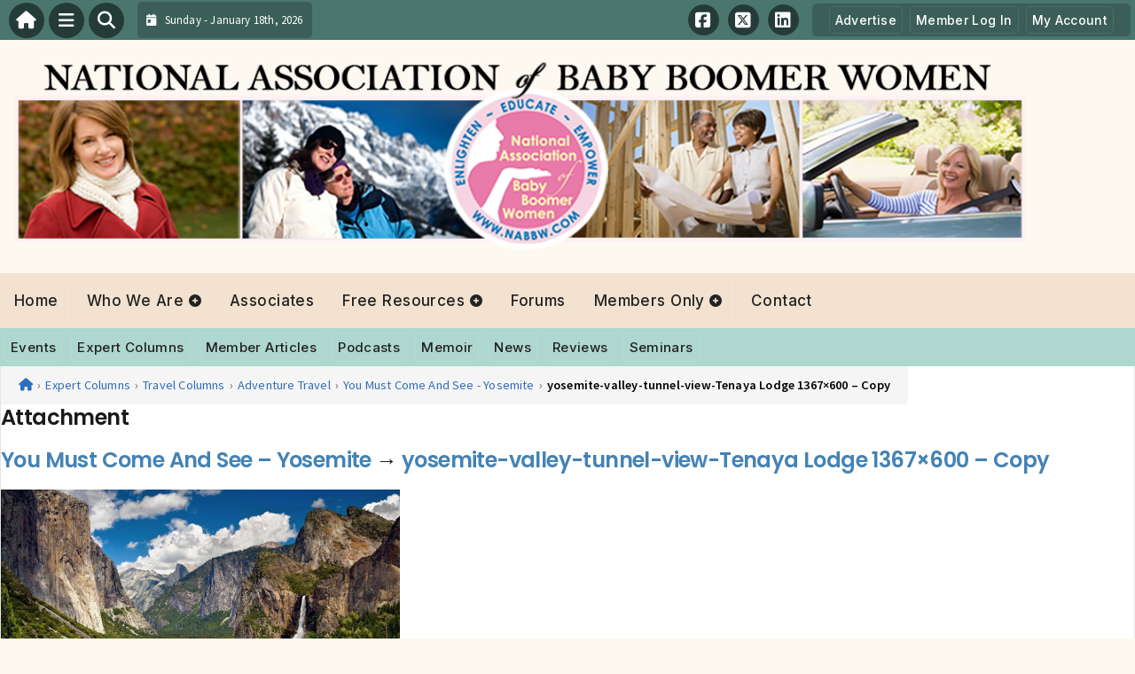

--- FILE ---
content_type: text/css
request_url: https://nabbw.com/wp-content/plugins/PublishToolboxPro/assets/css/icons.css?ver=1.0.13
body_size: 556
content:
/* 
Plugin Icons
Version: 1.1
*/
@font-face {
	font-family: "podcast-toolbox";
	src: url("../fonts/podcast-toolbox.eot?mw4rub");
	src: url("../fonts/podcast-toolbox.eot?mw4rub#iefix") format("embedded-opentype"), url("../fonts/podcast-toolbox.ttf?mw4rub") format("truetype"), url("../fonts/podcast-toolbox.woff?mw4rub") format("woff"), url("../fonts/podcast-toolbox.svg?mw4rub#podcast-toolbox") format("svg");
	font-weight: normal;
	font-style: normal;
	font-display: block;
}
[class^=pod-icon-], [class*=" pod-icon-"] {
	/* use !important to prevent issues with browser extensions that change fonts */
	font-family: "podcast-toolbox" !important;
	speak: never;
	font-style: normal;
	font-weight: normal;
	font-variant: normal;
	text-transform: none;
	line-height: 1;
	/* Better Font Rendering =========== */
	-webkit-font-smoothing: antialiased;
	-moz-osx-font-smoothing: grayscale;
}

.pod-icon-article:before {
	content: "\e92a";
}

.pod-icon-menu_book:before {
	content: "\e92b";
}

.pod-icon-chrome_reader_mode:before {
	content: "\e92c";
}

.pod-icon-local_library:before {
	content: "\e92d";
}

.pod-icon-collections_bookmark:before {
	content: "\e92e";
}

.pod-icon-collections_images:before {
	content: "\e930";
}

.pod-icon-collections_video:before {
	content: "\e931";
}

.pod-icon-collections_music:before {
	content: "\e932";
}

.pod-icon-collections_books:before {
	content: "\e933";
}

.pod-icon-calendar:before {
	content: "\e91d";
}

.pod-icon-link:before {
	content: "\e925";
}

.pod-icon-calendar_today:before {
	content: "\e91b";
}

.pod-icon-date_range:before {
	content: "\e91c";
}

.pod-icon-local_attraction:before {
	content: "\e916";
}

.pod-icon-local_play:before {
	content: "\e916";
}

.pod-icon-local_atm:before {
	content: "\e917";
}

.pod-icon-phone_android:before {
	content: "\e918";
}

.pod-icon-email:before {
	content: "\e919";
}

.pod-icon-mail:before {
	content: "\e919";
}

.pod-icon-markunread:before {
	content: "\e919";
}

.pod-icon-local_post_office:before {
	content: "\e919";
}

.pod-icon-phone:before {
	content: "\e91a";
}

.pod-icon-local_phone:before {
	content: "\e91a";
}

.pod-icon-layers:before {
	content: "\e912";
}

.pod-icon-list_view:before {
	content: "\e915";
}

.pod-icon-stop:before {
	content: "\e914";
}

.pod-icon-crop_square:before {
	content: "\e910";
}

.pod-icon-list:before {
	content: "\e911";
}

.pod-icon-list_alt:before {
	content: "\e922";
}

.pod-icon-grid_view:before {
	content: "\e913";
}

.pod-icon-cast:before {
	content: "\e905";
}

.pod-icon-post_add:before {
	content: "\e906";
}

.pod-icon-person:before {
	content: "\e908";
}

.pod-icon-timelapse:before {
	content: "\e909";
}

.pod-icon-mic:before {
	content: "\e90a";
}

.pod-icon-warning:before {
	content: "\e90b";
}

.pod-icon-rss:before {
	content: "\e90c";
}

.pod-icon-headset:before {
	content: "\e90d";
}

.pod-icon-videocam:before {
	content: "\e90e";
}

.pod-icon-play:before {
	content: "\e90f";
}

.pod-icon-youtube-square:before {
	content: "\e929";
}

.pod-icon-paper-plane-o:before {
	content: "\e92f";
}

.pod-icon-globe:before {
	content: "\e927";
}

.pod-icon-paper-plane:before {
	content: "\e928";
}

.pod-icon-external-link-square:before {
	content: "\e926";
}

.pod-icon-envelope-square:before {
	content: "\e91f";
}

.pod-icon-instagram1:before {
	content: "\e920";
}

.pod-icon-linkedin-square:before {
	content: "\e921";
}

.pod-icon-twitter-square:before {
	content: "\e923";
}

.pod-icon-facebook-official:before {
	content: "\e924";
}

.pod-icon-calendar-o:before {
	content: "\e91e";
}

.pod-icon-rss-square:before {
	content: "\e907";
}

.pod-icon-podcast:before {
	content: "\e900";
}

.pod-icon-user-circle-o:before {
	content: "\e901";
}

.pod-icon-microphone:before {
	content: "\e902";
}

.pod-icon-modern-mic:before {
	content: "\e903";
}

.pod-icon-mic-alt:before {
	content: "\e904";
}

--- FILE ---
content_type: text/css
request_url: https://nabbw.com/wp-content/plugins/PublishToolboxPro/assets/css/main.css?ver=1.0.13
body_size: 3283
content:
/* 
Author     : Nabeel
*/
.ptb-toolbar {
	display: -webkit-box;
	display: -ms-flexbox;
	display: flex;
	-ms-flex-wrap: wrap;
	    flex-wrap: wrap;
	margin-bottom: 15px;
	-webkit-box-pack: justify;
	    -ms-flex-pack: justify;
	        justify-content: space-between;
	padding: 0 0 10px;
	border: 0;
	border-bottom: 1px solid rgba(0, 0, 0, 0.1);
}
.ptb-toolbar .toolbar__col {
	margin-right: 10px;
	display: -webkit-box;
	display: -ms-flexbox;
	display: flex;
	-webkit-box-orient: vertical;
	-webkit-box-direction: normal;
	    -ms-flex-direction: column;
	        flex-direction: column;
	padding: 5px 0;
}
.ptb-toolbar .toolbar__col:last-child {
	margin-right: 0;
}
@media (min-width: 480px) {
	.ptb-toolbar .toolbar__col:not(:first-child):not(:last-child) {
		-webkit-box-flex: 1;
		    -ms-flex: 1;
		        flex: 1;
	}
}
.ptb-toolbar .toolbar__col.toolbar_filters {
	-webkit-box-orient: horizontal;
	-webkit-box-direction: normal;
	    -ms-flex-direction: row;
	        flex-direction: row;
	-ms-flex-wrap: wrap;
	    flex-wrap: wrap;
}
.ptb-toolbar .toolbar_filters .toolbar_filter {
	-webkit-box-flex: 1;
	    -ms-flex: 1;
	        flex: 1;
	display: -webkit-box;
	display: -ms-flexbox;
	display: flex;
	-webkit-box-orient: vertical;
	-webkit-box-direction: normal;
	    -ms-flex-direction: column;
	        flex-direction: column;
	margin: -5px 0;
	margin-right: 10px;
	padding: 5px 0;
	padding-bottom: 10px;
}
.ptb-toolbar .toolbar_filters .toolbar_filter:last-child {
	margin-right: 0;
}
.ptb-toolbar .toolbar__links {
	-ms-flex-item-align: start;
	    align-self: flex-start;
	font-size: 18px;
	display: -webkit-box;
	display: -ms-flexbox;
	display: flex;
	border: 1px solid;
	border-color: rgba(0, 0, 0, 0.3);
	background: rgba(0, 0, 0, 0.1);
}
.ptb-toolbar .toolbar__filters {
	font-size: 18px;
}
.ptb-toolbar .toolbar__filters select {
	font-size: 14px;
	height: 2.3285em;
	border-color: rgba(0, 0, 0, 0.3);
	width: 100%;
}
.ptb-toolbar .toolbar__filters .select2-container {
	font-size: 14px;
	width: 100% !important;
}
.ptb-toolbar .toolbar__filters .select2-container.select2-container--default .select2-selection--single {
	height: 2.3285em;
	font-size: inherit;
	border-color: rgba(0, 0, 0, 0.3);
}
.ptb-toolbar .toolbar__filters .select2-container.select2-container--default .select2-selection--single .select2-selection__rendered {
	line-height: 2.3285em;
}
.ptb-toolbar .toolbar__filters .select2-container.select2-container--default .select2-selection--single .select2-selection__arrow {
	height: 1.85em;
}
#body-wrap .ptb-toolbar .toolbar__filters .select2-container.select2-container--default .select2-selection--single {
	height: 2.3285em !important;
	font-size: inherit !important;
	border-color: rgba(0, 0, 0, 0.3) !important;
}
#body-wrap .ptb-toolbar .toolbar__filters .select2-container.select2-container--default .select2-selection--single .select2-selection__rendered {
	line-height: 2.3285em !important;
}
#body-wrap .ptb-toolbar .toolbar__filters .select2-container.select2-container--default .select2-selection--single .select2-selection__arrow {
	height: 1.85em !important;
}
.ptb-toolbar .toolbar__reset {
	font-size: 10px;
	text-align: center;
	font-weight: 400;
	margin-top: 8px;
}
.ptb-toolbar .toolbar__reset svg.ptb-svg-icon {
	display: inline-block;
	position: relative;
	top: -0.1em;
	margin-right: 0.1em;
	display: none;
}
.ptb-toolbar .toolbar__reset--filters {
	-webkit-box-flex: 100%;
	    -ms-flex: 100%;
	        flex: 100%;
}
.ptb-toolbar .toolbar__label {
	font-size: 10px;
	opacity: 0.5;
	text-transform: uppercase;
	font-weight: 600;
}
.ptb-toolbar .layout-link {
	display: -webkit-box;
	display: -ms-flexbox;
	display: flex;
	-webkit-box-align: center;
	    -ms-flex-align: center;
	        align-items: center;
	-webkit-box-pack: center;
	    -ms-flex-pack: center;
	        justify-content: center;
	height: 1.7em;
	width: 1.7em;
	border: 0;
	border-left: 1px solid;
	border-color: rgba(0, 0, 0, 0.3);
	color: inherit;
}
.ptb-toolbar .layout-link:first-child {
	border-left: 0;
}
.ptb-toolbar .layout-link:not(.active) {
	background: #fff;
}
.ptb-toolbar .layout-link.active {
	-webkit-box-shadow: inset 1px 1px 3px 0px rgba(17, 17, 17, 0.2);
	        box-shadow: inset 1px 1px 3px 0px rgba(17, 17, 17, 0.2);
}
.ptb-toolbar svg {
	display: block;
	vertical-align: middle;
	width: 1.25em;
	height: 1.25em;
}

/*
Posts section on Pages
*/
.ptb-page-posts {
	margin-top: 1em;
	clear: both;
}

.page-posts-heading h1, .page-posts-heading h2, .page-posts-heading h3, .page-posts-heading h4, .page-posts-heading h5, .page-posts-heading p {
	margin-top: 0 !important;
	margin-bottom: 0 !important;
}

.page-posts-loader {
	display: none;
	text-align: center;
	padding: 1em;
	background: #f1f1f1;
	margin-bottom: 15px;
	font-weight: 500;
	font-size: 20px;
	text-transform: uppercase;
	color: #333;
}

.page-posts-toolbar {
	margin-bottom: 0;
	padding: 10px 0;
	border: 0;
}
.page-posts-toolbar .toolbar__col.toolbar_filters {
	-webkit-box-flex: 1;
	    -ms-flex: 1;
	        flex: 1;
}

.page-posts-posts.is-loading {
	position: relative;
}
.page-posts-posts.is-loading:before {
	content: "";
	position: absolute;
	top: 0;
	left: 0;
	bottom: 0;
	right: 0;
	background: #fff;
	opacity: 0.75;
	z-index: 999;
	-webkit-transition: opacity 0.5s ease-in;
	-o-transition: opacity 0.5s ease-in;
	transition: opacity 0.5s ease-in;
}

.ptb-page-post .ptb-svg-icon {
	/*display: block;*/
	vertical-align: middle;
	width: 1.25em;
	height: 1.25em;
}
.ptb-page-post .entry-header {
	margin-bottom: 10px;
}
.ptb-page-post .entry-title {
	font-size: 20px;
	font-weight: bold;
}
.ptb-page-post .entry-excerpt {
	display: none;
}
.ptb-page-post .post-author {
	display: -webkit-inline-box;
	display: -ms-inline-flexbox;
	display: inline-flex;
	-webkit-box-align: center;
	    -ms-flex-align: center;
	        align-items: center;
}
.ptb-page-post .post-author img.avatar {
	width: 1.6em;
	height: 1.6em;
	-o-object-fit: cover;
	   object-fit: cover;
	border-radius: 50%;
	margin-right: 10px;
	border: 0;
	-webkit-box-shadow: 1px 1px 2px 0 rgba(0, 0, 0, 0.1);
	        box-shadow: 1px 1px 2px 0 rgba(0, 0, 0, 0.1);
	/*outline: 1px solid #eee;*/
}
.ptb-page-post .post-date .ptb-svg-icon {
	margin-right: 3px;
	width: 1.5em;
	height: 1.5em;
}
.ptb-page-post .post-date svg {
	position: relative;
	top: -0.08em;
}
.ptb-page-post .entry-footer {
	display: -webkit-box;
	display: -ms-flexbox;
	display: flex;
	-ms-flex-wrap: wrap;
	    flex-wrap: wrap;
	-webkit-box-align: center;
	    -ms-flex-align: center;
	        align-items: center;
	gap: 15px;
	color: #9e9e9e;
	padding: 15px 0;
	margin-top: 5px;
}
.ptb-page-post .entry-footer [class^=pod-icon-], .ptb-page-post .entry-footer [class*=" pod-icon-"] {
	/*font-size: 1.15em;*/
	margin-right: 3px;
}
.ptb-page-post .entry-meta > * {
	color: #9e9e9e;
	margin-bottom: 2px;
}
.ptb-page-post .entry-link {
	display: -webkit-box;
	display: -ms-flexbox;
	display: flex;
	-ms-flex-wrap: wrap;
	    flex-wrap: wrap;
	gap: 10px;
	margin-top: 15px;
}
.ptb-page-post .entry-read-more-link {
	display: inline-block;
	padding: 0 15px;
	line-height: 2;
	background: #ddd;
	/* color: #fff; */
}

/*Layouts*/
.ptb-page-posts {
	/*TTBCommunity theme fixes*/
}
.ptb-page-posts.layout-large .ptb-page-posts-placeholder {
	margin-bottom: 15px;
}
.ptb-page-posts.layout-large .ptb-page-post {
	margin-bottom: 15px;
}
.ptb-page-posts.layout-large .entry-content-wrap {
	border: 1px solid #ddd;
	border-radius: 5px;
	padding: 10px;
	padding-bottom: 0;
}
.ptb-page-posts.layout-large .entry-media img {
	width: 100%;
	height: auto;
	margin: 0;
	border: 1px solid #ddd;
	max-height: 400px;
	-o-object-fit: cover;
	   object-fit: cover;
}
.ptb-page-posts.layout-large .entry-media + .entry-content-wrap {
	border-top-left-radius: 0;
	border-top-right-radius: 0;
	border-top: 0;
}
@media (max-width: 767px) {
	.ptb-page-posts.layout-large .entry-title {
		font-size: 16px;
	}
}
.ptb-page-posts.layout-large .entry-title a {
	display: -webkit-box;
	-webkit-line-clamp: 2;
	-webkit-box-orient: vertical;
	overflow: hidden;
}
@media (max-width: 500px) {
	.ptb-page-posts.layout-large .entry-title a {
		-webkit-line-clamp: 1;
	}
}
@media (max-width: 767px) {
	.ptb-page-posts.layout-large .entry-content p {
		display: -webkit-box;
		-webkit-line-clamp: 3;
		-webkit-box-orient: vertical;
		overflow: hidden;
	}
}
@media (max-width: 500px) {
	.ptb-page-posts.layout-large .entry-content p {
		-webkit-line-clamp: 2;
	}
}
.ptb-page-posts.layout-large .entry-excerpt.excerpt-large {
	display: block;
}
.ptb-page-posts.layout-grid .page-posts-posts {
	display: -ms-grid;
	display: grid;
	-ms-grid-columns: 1fr 15px 1fr;
	grid-template-columns: 1fr 1fr;
	gap: 15px;
}
.ptb-page-posts.layout-grid .entry-post-wrap {
	height: 100%;
	display: -webkit-box;
	display: -ms-flexbox;
	display: flex;
	-webkit-box-orient: vertical;
	-webkit-box-direction: normal;
	    -ms-flex-direction: column;
	        flex-direction: column;
}
.ptb-page-posts.layout-grid .entry-content-wrap {
	-webkit-box-flex: 1;
	    -ms-flex: auto;
	        flex: auto;
	border: 1px solid #ddd;
	border-radius: 5px;
	padding: 10px;
	padding-bottom: 0;
	display: -webkit-box;
	display: -ms-flexbox;
	display: flex;
	-webkit-box-orient: vertical;
	-webkit-box-direction: normal;
	    -ms-flex-direction: column;
	        flex-direction: column;
}
.ptb-page-posts.layout-grid .entry-content {
	margin-bottom: auto;
}
.ptb-page-posts.layout-grid .entry-media img {
	width: 100%;
	margin: 0;
	height: 200px;
	-o-object-fit: cover;
	   object-fit: cover;
	border: 1px solid #ddd;
}
.ptb-page-posts.layout-grid .entry-media + .entry-content-wrap {
	border-top-left-radius: 0;
	border-top-right-radius: 0;
	border-top: 0;
}
@media (max-width: 767px) {
	.ptb-page-posts.layout-grid .entry-title {
		font-size: 16px;
	}
}
.ptb-page-posts.layout-grid .entry-title a {
	display: -webkit-box;
	-webkit-line-clamp: 2;
	-webkit-box-orient: vertical;
	overflow: hidden;
}
@media (max-width: 500px) {
	.ptb-page-posts.layout-grid .entry-title a {
		-webkit-line-clamp: 1;
	}
}
@media (max-width: 767px) {
	.ptb-page-posts.layout-grid .entry-content p {
		display: -webkit-box;
		-webkit-line-clamp: 3;
		-webkit-box-orient: vertical;
		overflow: hidden;
	}
}
@media (max-width: 500px) {
	.ptb-page-posts.layout-grid .entry-content p {
		-webkit-line-clamp: 2;
	}
}
.ptb-page-posts.layout-grid .entry-excerpt.excerpt-grid {
	display: block;
}
.ptb-page-posts.layout-list .ptb-page-posts-placeholder {
	margin-bottom: 15px;
}
.ptb-page-posts.layout-list .ptb-page-post {
	margin-bottom: 15px;
}
.ptb-page-posts.layout-list .entry-post-wrap {
	display: -webkit-box;
	display: -ms-flexbox;
	display: flex;
	-ms-flex-wrap: nowrap;
	    flex-wrap: nowrap;
}
.ptb-page-posts.layout-list .entry-content-wrap {
	border: 1px solid #ddd;
	border-radius: 5px;
	padding: 10px;
	padding-bottom: 0;
	-webkit-box-flex: 1;
	    -ms-flex: auto;
	        flex: auto;
}
.ptb-page-posts.layout-list .entry-media {
	width: auto;
	-webkit-box-flex: 0;
	    -ms-flex: 0 0 33%;
	        flex: 0 0 33%;
	position: relative;
}
.ptb-page-posts.layout-list .entry-media img {
	position: absolute;
	width: 100%;
	margin: 0;
	height: 100%;
	-o-object-fit: cover;
	   object-fit: cover;
	border: 1px solid #ddd;
}
.ptb-page-posts.layout-list .entry-media + .entry-content-wrap {
	padding-left: 15px;
	border-top-left-radius: 0;
	border-bottom-left-radius: 0;
	border-left: 0;
}
@media (max-width: 767px) {
	.ptb-page-posts.layout-list .entry-title {
		font-size: 16px;
	}
}
.ptb-page-posts.layout-list .entry-title a {
	display: -webkit-box;
	-webkit-line-clamp: 2;
	-webkit-box-orient: vertical;
	overflow: hidden;
}
@media (max-width: 500px) {
	.ptb-page-posts.layout-list .entry-title a {
		-webkit-line-clamp: 1;
	}
}
@media (max-width: 767px) {
	.ptb-page-posts.layout-list .entry-content p {
		display: -webkit-box;
		-webkit-line-clamp: 2;
		-webkit-box-orient: vertical;
		overflow: hidden;
	}
}
@media (max-width: 500px) {
	.ptb-page-posts.layout-list .entry-content p {
		-webkit-line-clamp: 1;
	}
}
.ptb-page-posts.layout-list .entry-excerpt.excerpt-list {
	display: block;
}
.ptb-page-posts.ttb_theme_fix article.post {
	padding: 0;
}

/*Empty*/
.page-posts-empty {
	grid-column: 1/-1;
}

/*Shows*/
.entry-meta .episode-meta a {
	color: inherit !important;
}

/*
Authors/Associates Archive
*/
.ptb-authors-archive {
	margin-top: 1em;
}

.ptb-authors-list {
	width: 100%;
	height: auto;
	/*display: grid;*/
	/*gap: 20px;*/
}

.ptb-author {
	width: 100%;
	height: auto;
	padding: 30px;
	background-color: #fff;
	border-radius: 5px;
	border: 1px solid #eee;
	-webkit-box-shadow: 0px 10px 10px -10px rgba(0, 0, 0, 0.1);
	        box-shadow: 0px 10px 10px -10px rgba(0, 0, 0, 0.1);
	-webkit-box-sizing: border-box;
	        box-sizing: border-box;
	margin-bottom: 30px;
}
.ptb-author:last-child {
	margin-bottom: 0;
}

.author-header {
	display: -webkit-box;
	display: -ms-flexbox;
	display: flex;
	-webkit-box-pack: justify;
	    -ms-flex-pack: justify;
	        justify-content: space-between;
	-ms-flex-wrap: wrap;
	    flex-wrap: wrap;
	gap: 15px;
}
.author-header__col {
	display: -webkit-box;
	display: -ms-flexbox;
	display: flex;
	-webkit-box-align: center;
	    -ms-flex-align: center;
	        align-items: center;
}
.author-header__col > *:not(.author-info) {
	-webkit-box-flex: 0;
	    -ms-flex: 0 0 auto;
	        flex: 0 0 auto;
}
.author-header .author-img {
	-webkit-box-flex: 0;
	    -ms-flex: 0 0 auto;
	        flex: 0 0 auto;
	width: 8em;
	height: 8em;
	-o-object-fit: cover;
	   object-fit: cover;
	border-radius: 50%;
	/*border: 1px solid #eee;*/
	-webkit-box-shadow: 0 0 0 5px #eee;
	        box-shadow: 0 0 0 5px #eee;
	margin-left: 5px;
}
.ttb_theme_fix .author-header .author-img {
	height: 8em !important;
}
.author-header .author-info {
	margin-left: 1.5em;
	width: auto;
}
.author-header .author-name {
	font-size: 1.2em;
	display: block;
	font-weight: bold;
	line-height: 1;
	/*margin-bottom: 8px;*/
}
.author-header .author-jobtitle {
	color: rgba(0, 0, 0, 0.54);
	font-size: 1em;
	display: block;
	font-weight: 400;
	/*margin-bottom: 8px;*/
}
.author-header ul.author-social {
	margin: 0;
	margin-top: 4px;
	padding: 0;
	font-size: 1.5em;
}
.author-header a.author-tag-link {
	display: inline-block;
	width: auto;
	height: auto;
	padding: 6px 14px;
	border-radius: 5px;
	background-color: #f2f2f2;
	font-weight: 700;
	font-size: 14px;
	margin: 5px 2.5px;
	cursor: pointer;
	-webkit-transition: background-color 0.2s;
	-o-transition: background-color 0.2s;
	transition: background-color 0.2s;
	position: relative;
}
.author-header a.author-tag-link, .author-header a.author-tag-link span {
	color: #555;
}
.author-header a.author-tag-link:hover, .author-header a.author-tag-link:focus {
	background-color: #555;
}
.author-header a.author-tag-link:hover, .author-header a.author-tag-link:hover span, .author-header a.author-tag-link:focus, .author-header a.author-tag-link:focus span {
	color: #fff;
}

.author-body .author-resource-bio,
.author-body .author-short-bio,
.author-body .author-long-bio {
	color: #666;
	/*border-top: 1px solid #f1f1f1;*/
	padding: 30px 0 0;
	/*margin-top: 15px;*/
}
.author-body .author-resource-bio p,
.author-body .author-short-bio p,
.author-body .author-long-bio p {
	font-size: inherit;
	color: inherit;
	margin-bottom: 8px;
}
.author-body .author-resource-bio p:last-child,
.author-body .author-short-bio p:last-child,
.author-body .author-long-bio p:last-child {
	margin-bottom: 0;
}
.author-body .author-recent {
	color: #666;
	/*border-top: 1px solid #f1f1f1;*/
	padding: 30px 0 0;
	/*margin-top: 15px;*/
}
.author-body .author-recent-entries-title {
	font-weight: 600;
	/*font-size: 1.2em;*/
	display: -webkit-box;
	display: -ms-flexbox;
	display: flex;
	-ms-flex-wrap: wrap;
	    flex-wrap: wrap;
	gap: 10px;
	-webkit-box-pack: justify;
	    -ms-flex-pack: justify;
	        justify-content: space-between;
	border-bottom: 1px solid #eee;
	padding: 0 0 5px;
	margin-bottom: 5px;
	line-height: 1;
}
.author-body .author-recent-entries-title .recent-read-more-link {
	font-weight: 600;
	font-size: 0.9em;
	/* float: right; */
	/*text-decoration: underline !important;*/
}
.author-body .author-recent-entries-title .recent-read-more-link:hover .ptb-svg-icon {
	-webkit-transform: translateX(0.25em);
	    -ms-transform: translateX(0.25em);
	        transform: translateX(0.25em);
}
.author-body .author-recent-entries-title .recent-read-more-link svg {
	display: inline-block;
	vertical-align: middle;
	width: 1em;
	height: 1em;
	position: relative;
	top: -0.095em;
	margin-left: 0.125em;
	will-change: transform;
	transition: transform 0.3s ease, -webkit-transform 0.3s ease;
}
.author-body .author-recent-entries {
	list-style: none;
	margin: 0;
	padding: 0;
}
.author-body .author-recent-entries li {
	list-style: none !important;
}
.author-body .author-recent-entries a {
	white-space: nowrap;
	overflow: hidden;
	-o-text-overflow: ellipsis;
	   text-overflow: ellipsis;
	display: block;
}
.author-body .author-recent-entries + .author-recent-entries-title {
	margin-top: 20px;
}

ul.author-social {
	margin: 0;
	padding: 0;
	list-style: none;
	display: -webkit-box;
	display: -ms-flexbox;
	display: flex;
	-ms-flex-wrap: wrap;
	    flex-wrap: wrap;
	gap: 8px;
	line-height: 1;
	color: #7b8e8e;
	font-size: 20px;
}
ul.author-social li {
	list-style: none !important;
}
ul.author-social .facebook a {
	color: #3b5998 !important;
}
ul.author-social .instagram a {
	color: #bb00b3 !important;
}
ul.author-social .twitter a {
	color: #00acee !important;
}
ul.author-social .youtube a {
	color: #c4302b !important;
}
ul.author-social .linkedin a {
	color: #0e76a8 !important;
}
ul.author-social .email a {
	color: #434343 !important;
}
ul.author-social .website a {
	color: #00a677 !important;
}

/*Archive - Grid Layout*/
.ptb-authors-grid {
	/**
	* User input values.
	*/
	--grid-layout-gap: 20px;
	--grid-column-count: 4;
	--grid-item--min-width: 220px;
	/**
	* Calculated values.
	*/
	--gap-count: calc(var(--grid-column-count) - 1);
	--total-gap-width: calc(var(--gap-count) * var(--grid-layout-gap));
	--grid-item--max-width: calc((100% - var(--total-gap-width)) / var(--grid-column-count));
	display: -ms-grid;
	display: grid;
	-ms-grid-columns: 1fr var(--grid-layout-gap) 1fr var(--grid-layout-gap) 1fr;
	grid-template-columns: repeat(3, 1fr);
	grid-template-columns: repeat(auto-fill, minmax(max(var(--grid-item--min-width), var(--grid-item--max-width)), 1fr));
	gap: var(--grid-layout-gap);
	grid-gap: var(--grid-layout-gap);
}
.ptb-authors-grid .ptb-author {
	margin-bottom: 0;
	display: -webkit-box;
	display: -ms-flexbox;
	display: flex;
	-webkit-box-orient: vertical;
	-webkit-box-direction: normal;
	    -ms-flex-direction: column;
	        flex-direction: column;
	-webkit-box-pack: justify;
	    -ms-flex-pack: justify;
	        justify-content: space-between;
	-webkit-transition: all 0.3s ease;
	-o-transition: all 0.3s ease;
	transition: all 0.3s ease;
	-webkit-box-shadow: 0px 5px 5px -5px rgba(0, 0, 0, 0);
	        box-shadow: 0px 5px 5px -5px rgba(0, 0, 0, 0);
}
.ptb-authors-grid .ptb-author:hover, .ptb-authors-grid .ptb-author:focus-within {
	-webkit-box-shadow: 0px 10px 10px -10px rgba(0, 0, 0, 0.1);
	        box-shadow: 0px 10px 10px -10px rgba(0, 0, 0, 0.1);
}
.ptb-authors-grid .author-header {
	-webkit-box-orient: vertical;
	-webkit-box-direction: normal;
	    -ms-flex-direction: column;
	        flex-direction: column;
	width: 100%;
}
.ptb-authors-grid .author-header .author-info {
	margin: 0;
	margin-top: 1.5em;
}
.ptb-authors-grid .author-header__col {
	-webkit-box-orient: vertical;
	-webkit-box-direction: normal;
	    -ms-flex-direction: column;
	        flex-direction: column;
	text-align: center;
}

.author-content-types {
	text-align: center;
	margin-top: 1em;
	font-size: 1.75em;
	color: rgba(0, 0, 0, 0.35);
	display: -webkit-inline-box;
	display: -ms-inline-flexbox;
	display: inline-flex;
	-ms-flex-wrap: wrap;
	    flex-wrap: wrap;
	width: 100%;
	-webkit-box-pack: center;
	    -ms-flex-pack: center;
	        justify-content: center;
	-webkit-box-align: center;
	    -ms-flex-align: center;
	        align-items: center;
	gap: 8px;
}
.author-content-types .content-type-icon {
	cursor: help;
	-webkit-transition: all 0.25s ease;
	-o-transition: all 0.25s ease;
	transition: all 0.25s ease;
}
.author-content-types .content-type-icon:hover {
	color: rgba(0, 0, 0, 0.75);
}

/*Toolbar*/
.authors-archive-toolbar {
	margin-bottom: 0;
	border: 0;
}
.authors-archive-toolbar .toolbar__col.toolbar_filters {
	-webkit-box-flex: 1;
	    -ms-flex: 1;
	        flex: 1;
}

/*Single*/
.ptb-single-author .ptb-author {
	border: 0;
	padding: 15px 0;
	-webkit-box-shadow: none;
	        box-shadow: none;
}
@media screen and (min-width: 481px) {
	.ptb-single-author .author-header {
		font-size: 1.25em;
	}
}

/* Author Box */
.ptb-author-box {
	clear: both;
	margin-top: 1em;
}
.ptb-author-box.ttb_theme_fix {
	margin-top: 0;
	padding-top: 1em;
}
@media (max-width: 414px) {
	.ptb-author-box ul.author-social {
		display: none;
	}
}
.ptb-author-box ul.author-social li {
	margin: 0;
	padding: 0;
}
@media (max-width: 380px) {
	.ptb-author-box .author-header {
		font-size: 0.75em;
	}
}
@media (max-width: 380px) {
	.ptb-author-box .author-body {
		font-size: 0.9em;
	}
}
@media (max-width: 767px) {
	.ptb-author-box .author-body .author-resource-bio {
		padding-top: 15px;
	}
}

.pagination-wrapper {
	text-align: center;
	padding: 10px 0px;
}

.pagination li.disabled-pager {
	display: none;
}

.ptb-ajax-pager-wrap {
	text-align: center;
	padding: 20px 0px;
}

a.ptb-ajax-pager {
	display: inline-block;
	background: #ddd;
	color: rgba(0, 0, 0, 0.4);
	padding: 0.75em 1em;
	border-radius: 2px;
	font-weight: 600;
	min-width: 200px;
	-webkit-transition: all 0.3s ease;
	-o-transition: all 0.3s ease;
	transition: all 0.3s ease;
}
a.ptb-ajax-pager:hover, a.ptb-ajax-pager:focus {
	color: rgba(0, 0, 0, 0.8);
}
/*# sourceMappingURL=main.css.map */